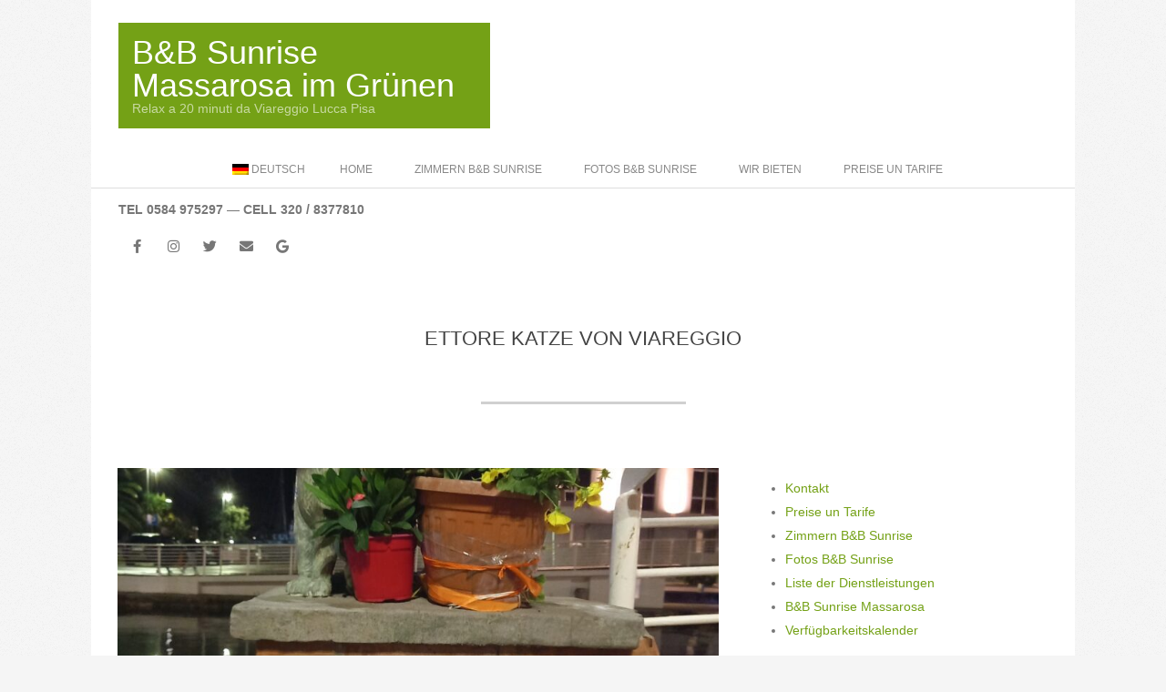

--- FILE ---
content_type: text/css
request_url: https://sunrisebeb.com/wp-content/litespeed/ucss/0826923fc0057e7b08cfea169b960c43.css?ver=bc018
body_size: 2589
content:
ul{box-sizing:border-box;margin:0;padding:0;list-style:none outside}:root{--wp--preset--font-size--normal:16px;--wp--preset--font-size--huge:42px}.wpml-ls-menu-item .wpml-ls-flag{display:inline;vertical-align:baseline}.wpml-ls-menu-item .wpml-ls-flag+span{margin-left:.3em}.fab,.fas{-moz-osx-font-smoothing:grayscale;-webkit-font-smoothing:antialiased;display:inline-block;font-style:normal;font-variant:normal;text-rendering:auto;line-height:1}.fa-bars:before{content:""}.fa-envelope:before{content:""}.fa-facebook-f:before{content:""}.fa-google:before{content:""}.fa-instagram:before{content:""}.fa-twitter:before{content:""}@font-face{font-display:swap;font-family:"Font Awesome 5 Brands";font-style:normal;font-weight:400;font-display:swap;src:url(/wp-content/themes/brigsby/hybrid/extend/css/webfonts/fa-brands-400.eot);src:url(/wp-content/themes/brigsby/hybrid/extend/css/webfonts/fa-brands-400.eot?#iefix)format("embedded-opentype"),url(/wp-content/themes/brigsby/hybrid/extend/css/webfonts/fa-brands-400.woff2)format("woff2"),url(/wp-content/themes/brigsby/hybrid/extend/css/webfonts/fa-brands-400.woff)format("woff"),url(/wp-content/themes/brigsby/hybrid/extend/css/webfonts/fa-brands-400.ttf)format("truetype"),url(/wp-content/themes/brigsby/hybrid/extend/css/webfonts/fa-brands-400.svg#fontawesome)format("svg")}.fab{font-family:"Font Awesome 5 Brands";font-weight:400}@font-face{font-display:swap;font-family:"Font Awesome 5 Free";font-style:normal;font-weight:400;font-display:swap;src:url(/wp-content/themes/brigsby/hybrid/extend/css/webfonts/fa-regular-400.eot);src:url(/wp-content/themes/brigsby/hybrid/extend/css/webfonts/fa-regular-400.eot?#iefix)format("embedded-opentype"),url(/wp-content/themes/brigsby/hybrid/extend/css/webfonts/fa-regular-400.woff2)format("woff2"),url(/wp-content/themes/brigsby/hybrid/extend/css/webfonts/fa-regular-400.woff)format("woff"),url(/wp-content/themes/brigsby/hybrid/extend/css/webfonts/fa-regular-400.ttf)format("truetype"),url(/wp-content/themes/brigsby/hybrid/extend/css/webfonts/fa-regular-400.svg#fontawesome)format("svg")}@font-face{font-display:swap;font-family:"Font Awesome 5 Free";font-style:normal;font-weight:900;font-display:swap;src:url(/wp-content/themes/brigsby/hybrid/extend/css/webfonts/fa-solid-900.eot);src:url(/wp-content/themes/brigsby/hybrid/extend/css/webfonts/fa-solid-900.eot?#iefix)format("embedded-opentype"),url(/wp-content/themes/brigsby/hybrid/extend/css/webfonts/fa-solid-900.woff2)format("woff2"),url(/wp-content/themes/brigsby/hybrid/extend/css/webfonts/fa-solid-900.woff)format("woff"),url(/wp-content/themes/brigsby/hybrid/extend/css/webfonts/fa-solid-900.ttf)format("truetype"),url(/wp-content/themes/brigsby/hybrid/extend/css/webfonts/fa-solid-900.svg#fontawesome)format("svg")}.fas{font-family:"Font Awesome 5 Free";font-weight:900}body,html{-webkit-text-size-adjust:100%}html{font-family:sans-serif;-ms-text-size-adjust:100%}body{margin:0;text-align:left;font-size:14px;line-height:1.85714286em;font-family:"Open Sans","Helvetica Neue",Helvetica,Arial,sans-serif;font-weight:400;color:#777;-webkit-font-smoothing:antialiased;background:#f5f5f5}.sf-menu li:hover>ul,article,aside,header,main,nav,section{display:block}a{background-color:transparent;color:#74a116;text-decoration:none;-webkit-transition:color .3s ease-in,background-color .3s linear,border-color .3s linear;-moz-transition:color .3s ease-in,background-color .3s linear,border-color .3s linear;-o-transition:color .3s ease-in,background-color .3s linear,border-color .3s linear;transition:color .3s ease-in,background-color .3s linear,border-color .3s linear}svg:not(:root){overflow:hidden}select{font:inherit;text-transform:none}.hgrid{max-width:1260px;display:block;margin-left:auto;margin-right:auto}.hgrid,.hgrid-stretch{width:100%}[class*=hgrid-span-]{padding:0 30px;-webkit-box-sizing:border-box;-moz-box-sizing:border-box;box-sizing:border-box;float:left;position:relative}.hgrid-span-4{width:33.33333333%}.hgrid-span-8{width:66.66666667%}.hgrid-span-12{width:100%}@media only screen and (max-width:1023px){[class*=hgrid-span-]{padding:0 15px}}@media only screen and (max-width:799px){[class*=hgrid-span-]{width:100%}}.table{display:table;width:100%;margin:0}.table-cell-mid{display:table-cell;vertical-align:middle}@media only screen and (max-width:799px){.table,.table-cell-mid{display:block}}.clearfix:after,.hgrid-stretch:after,.hgrid:after{content:"";display:table;clear:both}.screen-reader-text{border:0;clip:rect(1px,1px,1px,1px);clip-path:inset(50%);height:1px;margin:-1px;overflow:hidden;padding:0;position:absolute!important;width:1px;word-wrap:normal!important}.screen-reader-text:active,.screen-reader-text:focus{background-color:#f1f1f1;border-radius:3px;box-shadow:0 0 2px 2px rgba(0,0,0,.6);clip:auto!important;clip-path:none;color:#21759b;display:block;font-size:14px;font-size:.875rem;font-weight:700;height:auto;left:5px;line-height:normal;padding:15px 23px 14px;text-decoration:none;top:5px;width:auto;z-index:100000}h1,h2,h3{line-height:1.33333333em;font-family:"Open Sans","Helvetica Neue",Helvetica,Arial,sans-serif;font-weight:400;color:#444;margin:25px 0 15px;text-rendering:optimizelegibility;-ms-word-wrap:break-word;word-wrap:break-word}h1{font-size:2.14285714em}h2{font-size:1.85714286em}h3{font-size:1.57142857em}p{margin:1.78571429em 0}.small{font-size:.85714286em;line-height:1.5em}.linkstyle a{text-decoration:underline}.accent-typo{background:#74a116;color:#fff}#site-title a,.menu-items>li a,.menu-items>li ul a,.page-wrapper .accent-typo a,.page-wrapper .accent-typo a:hover,.page-wrapper .accent-typo h2{color:inherit}.highlight-typo,.sf-menu ul li:hover>a{background:#fff}ul ul{margin-left:10px}li{padding:0;margin:0 10px 0 0}.main ul{margin:1em 0 1em 1em;list-style:disc outside}.main li,.menu-items li{margin-right:0;display:list-item}form{margin-bottom:1em}label,select{font-size:1em;line-height:1.4em;max-width:100%;display:inline-block;font-weight:700}select{font-weight:400;-webkit-appearance:none;border:1px solid #ddd;padding:6px 8px;color:#666;margin:0;background:#fff;-webkit-box-sizing:border-box;-moz-box-sizing:border-box;box-sizing:border-box;-webkit-transition:border linear .2s,box-shadow linear .2s;-moz-transition:border linear .2s,box-shadow linear .2s;-o-transition:border linear .2s,box-shadow linear .2s;transition:border linear .2s,box-shadow linear .2s;width:215px;background:#fff url(/wp-content/themes/brigsby/images/select.png)no-repeat center right}select:focus{outline:thin dotted;outline-offset:-4px;-webkit-box-shadow:0 0 3px rgba(0,0,0,.2);-moz-box-shadow:0 0 3px rgba(0,0,0,.2);box-shadow:0 0 3px rgba(0,0,0,.2)}a img,img{border:0;padding:0;margin:0 auto;display:inline-block;max-width:100%;height:auto;image-rendering:optimizeQuality;vertical-align:top}img{-webkit-box-sizing:border-box;-moz-box-sizing:border-box;box-sizing:border-box}#page-wrapper{width:100%;display:block;margin:0 auto}#below-header,#sub-footer{overflow:hidden}@media only screen and (min-width:800px){.sidebarsN #content{margin-left:-1px;margin-right:-1px}}#header{position:relative}#header .table{table-layout:fixed}.header-primary-menu #branding{width:40%}#header-aside{text-align:right}.header-primary-menu #header-aside{width:60%}#header-supplementary>.hgrid{border-bottom:solid 1px #ddd}.header-supplementary-center{text-align:center}@media only screen and (max-width:799px){#header #branding,#header #header-aside,#header .table{width:100%}#header-aside,#header-primary,#header-supplementary{text-align:center}#header .hgrid-span-12{padding:0}}#site-logo{margin:25px 0;max-width:100%;display:inline-block;vertical-align:top}.header-primary-menu #site-logo{padding-right:15px}#site-logo.with-background{padding:15px}#site-description,#site-title{margin:0;line-height:1em;vertical-align:middle}#site-title{font-family:"Pacifico","Open Sans","Helvetica Neue",Helvetica,Arial,sans-serif;font-weight:400;font-size:36px;word-wrap:normal}#site-title a:hover{text-decoration:none}#site-description{font-family:inherit;font-size:inherit;opacity:.6;filter:alpha(opacity=60)}@media only screen and (max-width:799px){#site-logo{display:block}#header-primary #site-logo{padding-right:0;padding-left:0}#header-primary #site-logo.with-background{margin:0}#page-wrapper #site-description,#page-wrapper #site-title{text-align:center;margin:0;display:block}}.menu-items{display:inline-block;text-align:left;font-size:.85714286em;color:#888;vertical-align:middle}.menu-items ul{margin-left:0}.menu-items>li{margin:0 0 0 18px;float:left}.menu-items>li:last-child{margin-right:0}.menu-items>li>a{padding:7px 10px;text-transform:uppercase}.menu-items>li ul{font-weight:400;color:#777}.sf-menu a{display:block;outline-offset:-2px}#loop-meta,.sf-menu a,.sf-menu li{position:relative}.sf-menu ul{position:absolute;display:none;top:100%;left:0;z-index:101;min-width:16em;background:#f5f5f5;padding:5px 0;border:solid 1px #ddd}.sf-menu>li:last-child>ul{left:auto;right:0}.sf-menu ul li a{padding:10px 5px 10px 18px;line-height:1.333333em}.menu-items>li.menu-item-has-children>a{padding-right:18px}.menu-toggle{display:none;cursor:pointer;border-top:solid 1px rgba(0,0,0,.1);padding:5px 0}.menu-toggle-text{margin-right:5px}@media only screen and (max-width:799px){.menu-toggle{display:block}.menu-items{display:none;text-align:left}.menu-items.sf-menu li{border-top:solid 1px rgba(80,80,80,.15)}.menu-items.sf-menu li:hover>a{background:#fff}.menu-items>li{float:none;margin:0}.menu-items ul{border:0}.menu-items>li>a{padding:6px 6px 6px 15px}.sf-menu ul li a{padding:6px 6px 6px 40px;line-height:inherit}.sf-menu ul{position:relative;top:auto;left:auto;padding:0}.mobilemenu-inline .menu-items{position:static}}@media only screen and (min-width:800px){.menu-items{display:inline-block!important}}#below-header .sidebar{margin:0;color:inherit;font-size:inherit;font-weight:inherit;font-style:inherit;text-transform:inherit}#below-header .widget{margin:1em 0}.below-header{-webkit-box-sizing:border-box;-moz-box-sizing:border-box;box-sizing:border-box}#main.main{padding-bottom:3em;overflow:hidden}#loop-meta.pageheader-bg-default{background:0 0}#loop-meta.pageheader-bg-default:after{content:" ";display:block;background:#d0d0d0;width:225px;font:0/0 a;height:3px;margin:0 auto}.loop-meta{float:none;text-align:center;background-size:contain;padding:55px 0}.loop-title{margin:0;font-size:1.57142857em;text-transform:uppercase}.entry-byline{opacity:.8;filter:alpha(opacity=80);font-size:.85714286em;line-height:1.5em;text-transform:uppercase;margin-top:5px}.content .entry-byline{border-bottom:solid 1px #ddd;margin-top:0;padding:7px 5px}.entry-byline-block{display:inline}.entry-byline-block:after{content:"|";margin:0 7px}.entry-byline-block:last-child:after{display:none}.entry-byline a{color:inherit}.entry-byline a:hover{color:inherit;text-decoration:underline}.entry-byline-label{margin-right:3px}.content{margin-top:65px}.entry-content-featured-img{display:block;margin:0 auto 3em}.archive-wrap{overflow:hidden;clear:both}.plural .entry.has-post-thumbnail{padding-top:1em}.plural .entry.has-post-thumbnail:first-child{padding-top:5px}.entry-grid-featured-img{position:relative;z-index:1}.entry-grid{margin-bottom:70px;min-width:inherit}.entry-grid-content{padding:0 0 50px}.entry-grid-content .entry-title{font-size:1.42857143em;margin:0}.entry-grid-content .entry-title a,.post-footer a{color:inherit}.archive-big .entry-grid:after{background:#d0d0d0;width:225px;font:0/0 a;height:3px;margin:0 auto;visibility:visible}.archive-big:last-child .entry-grid{margin-bottom:0}.archive-big:last-child .entry-grid:after{background:0 0!important;height:0}.more-link{display:block;margin-top:1.78571429em;text-transform:uppercase;font-size:.85714286em;line-height:1.5em;font-weight:700}.sidebar{margin-top:65px;line-height:1.85714286em}.sidebar .widget{margin:0 0 50px}.sidebar .widget-title{color:inherit;font-size:14px;font-family:inherit;font-weight:700;text-transform:uppercase;margin-bottom:1em}.widget{margin:50px 0}.widget h3{font-size:1.42857143em}.widget-title{margin:0 0 20px;text-transform:uppercase}.textwidget p:first-child{margin-top:0}.widget_hoot-social-icons-widget{margin:20px 0}.sidebar .widget_hoot-social-icons-widget{margin-bottom:20px}.social-icons-icon{display:inline-block;text-align:center;color:inherit;vertical-align:top}.social-icons-small .social-icons-icon{width:40px;height:35px;font-size:15px;line-height:35px}#page-wrapper .social-icons-widget .social-icons-icon:hover{color:#fff}.social-icons-widget .fa-envelope-block:hover{background:#e44321;border-color:#e44321}.social-icons-widget .fa-facebook-block:hover{background:#1778f2;border-color:#1778f2}.social-icons-widget .fa-google-block:hover{background:#ea4335;border-color:#ea4335}.social-icons-widget .fa-instagram-block:hover{background:#3f729b;border-color:#3f729b}.social-icons-widget .fa-twitter-block:hover{background:#32ccfe;border-color:#32ccfe}.post-footer,.sub-footer{border-top:solid 1px #ddd;text-align:center}.sub-footer{background:#fff;line-height:1.85714286em}.sub-footer .widget{margin:40px 0}.post-footer{border-color:rgba(0,0,0,.1);padding:10px 0;font-style:italic;font-family:Georgia,"Times New Roman",Times,serif;color:#999}